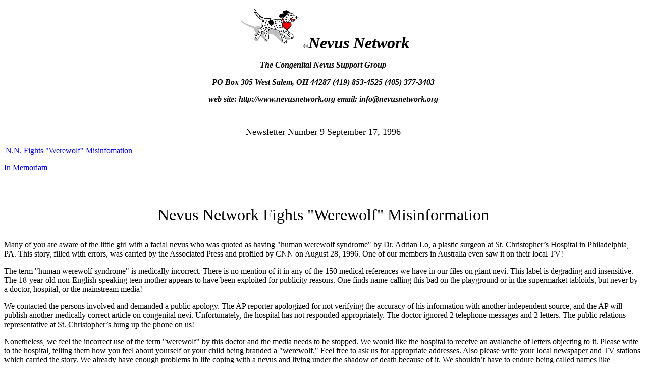

--- FILE ---
content_type: text/html
request_url: http://nevusnetwork.org/letter9.htm
body_size: 7280
content:
<HTML>
<HEAD>
<META HTTP-EQUIV="Content-Type" CONTENT="text/html; charset=windows-1252">
<META NAME="Generator" CONTENT="Microsoft Word 97">
<TITLE>©Nevus Network</TITLE>
<META NAME="Template" CONTENT="C:\Program Files\Microsoft Office\Templates\NEVUS.DOT">
</HEAD>
<BODY LINK="#0000ff" VLINK="#800080">

<P><!DOCTYPE HTML PUBLIC "-//W3C//DTD HTML 3.2//EN"></P>
<P ALIGN="CENTER"><IMG SRC="image1.gif" WIDTH=132 HEIGHT=88><B><I><FONT SIZE=2>&copy;</FONT><FONT SIZE=6>Nevus <A NAME="Top"></A>Network</P>
</FONT><P ALIGN="CENTER">The Congenital Nevus Support Group</P>
<P ALIGN="CENTER">PO Box 305 West Salem, OH  44287 (419) 853-4525 (405) 377-3403</P>
<P ALIGN="CENTER">web site: http://www.nevusnetwork.org email: info@nevusnetwork.org</P>
</I><FONT SIZE=1><P ALIGN="CENTER">&nbsp;</P>
</B></FONT><FONT SIZE=4><P ALIGN="CENTER">Newsletter Number 9 September 17, 1996</P>
</FONT><FONT SIZE=1><P>&nbsp;</FONT><A HREF="#Werewolf">N.N. Fights "Werewolf" Misinfomation</A></P>
<P><A HREF="#Memoriam">In Memoriam</A></P>
<P>&nbsp;</P>
<FONT SIZE=6><P ALIGN="CENTER">Nevus Network Fights "<A NAME="Werewolf"></A>Werewolf" Misinformation</P>
</FONT><P>Many of you are aware of the little girl with a facial nevus who was quoted as having "human werewolf syndrome" by Dr. Adrian Lo, a plastic surgeon at St. Christopher’s Hospital in Philadelphia, PA. This story, filled with errors, was carried by the Associated Press and profiled by CNN on August 28, 1996. One of our members in Australia even saw it on their local TV!</P>
<P>The term "human werewolf syndrome" is medically incorrect. There is no mention of it in any of the 150 medical references we have in our files on giant nevi. This label is degrading and insensitive. The 18-year-old non-English-speaking teen mother appears to have been exploited for publicity reasons. One finds name-calling this bad on the playground or in the supermarket tabloids, but never by a doctor, hospital, or the mainstream media!</P>
<P>We contacted the persons involved and demanded a public apology. The AP reporter apologized for not verifying the accuracy of his information with another independent source, and the AP will publish another medically correct article on congenital nevi. Unfortunately, the hospital has not responded appropriately. The doctor ignored 2 telephone messages and 2 letters. The public relations representative at St. Christopher’s hung up the phone on us! </P>
<P>Nonetheless, we feel the incorrect use of the term "werewolf" by this doctor and the media needs to be stopped. We would like the hospital to receive an avalanche of letters objecting to it. Please write to the hospital, telling them how you feel about yourself or your child being branded a "werewolf." Feel free to ask us for appropriate addresses. Also please write your local newspaper and TV stations which carried the story. We already have enough problems in life coping with a nevus and living under the shadow of death because of it. We shouldn’t have to endure being called names like "werewolf" from a renegade doctor! </P>
<P>--The Editors BJ &amp; Kelly</P>
<P>&nbsp;</P>
<P>(Note: The AP published a corrected article on Nov 28, 1996. We gained about 30 new members as a result. Many were so joyful to find they weren’t alone anymore. The doctor never responded to us. The hospital responded by threatening us with a lawsuit.)</P>
<P>&nbsp;</P>
<P>&nbsp;</P>
<FONT SIZE=5><P ALIGN="CENTER">"A prejudiced person will almost certainly claim that he has sufficient warrant for his views." --Gordon W. Allport</P>
</FONT><P>&nbsp;<A HREF="#Top">Return to top of page.</A></P>
<P>&nbsp;&nbsp;</P>
<B><I><FONT FACE="Signet Roundhand ATT" SIZE=6><P>In <A NAME="Memoriam"></A>Memoriam.....</P>
</FONT><FONT FACE="Signet Roundhand ATT" SIZE=1><P>&nbsp;</P>
</FONT><FONT FACE="Signet Roundhand ATT" SIZE=4><P>It is with very deep sadness that we must inform you of the death of Molly P. on August 3, 1996. Many of you may know Molly as “Doodles,” our first poster child. Molly would have been 4 years old on September 5 of this year. </P>
<P>Molly had a bathing trunk nevus which was too large for surgical excision. She developed seizures, forgetfulness, hydrocephalus (water on the brain), and neurocutaneous melanosis (nevus cells of the brain) last December, 1995. Tests were done but no melanoma was ever found. She had a brain shunt placed and did fairly well for a while. Then Molly developed a stroke on June 12, 1996 and fell into a coma. She had a feeding tube placed. She died at home with her parents at her side two months later on August 3. Our hearts go out to the family. Molly’s death is our third in the group.</P>
<P>With the help of her wonderful parents, Kelly and Doug P., Molly accomplished a great deal during her short lifetime of barely 4 years. Before Molly, we had no photos. Before Molly, a nevus was such a terrible thing that we could not look at it or ourselves. Molly changed all that. Because of Molly, we have photo exchanges and three bulging full Nevus Network photo albums. Molly helped us all with her courage. Very few people accomplish so much in so little time. Our prayers are with her and her family. </P>
<P>&nbsp;</P>
</FONT><FONT FACE="Signet Roundhand ATT" SIZE=6><P ALIGN="CENTER">“No one dies who lives on in the hearts of others....”</P>
</FONT><FONT FACE="Signet Roundhand ATT" SIZE=5><P>&nbsp;</B></I></FONT><A HREF="#Top">Return to top of page.</A></P>
<B><I><FONT FACE="Signet Roundhand ATT" SIZE=1><P ALIGN="CENTER">&nbsp;</P>
</I></FONT><FONT SIZE=5><P ALIGN="CENTER">Join our group today!</P>
</FONT><FONT SIZE=1><P ALIGN="CENTER">&nbsp;</P>
</B></FONT><P>There are no dues or fees to join. We are a completely private voluntary support group. We are also the oldest nevus support group in the world, going back to 1983. We rely entirely on donations and volunteers to meet the needs of the group. 100% of your donation funds group activities as we have no bureaucratic expenses. Because we are completely private, your donation is not tax deductible. Just send us your name, address, telephone number, e-mail address, and name, birthday, and medical description of the person with the nevus. Tell us you’d like some penpals and we’ll send you some! Feel free to sign up for our photo exchange. We provide the most up-to-date information on congenital nevi that we can find, all free of charge. Our group statistics are more extensive than any other source in the world thus far! When you join our group and provide your information, you will be doing your part to help make our group statistics even more accurate. All information is held in the strictest confidence. Anonymity offered. Please help us help others. Join today! </P>
<B><FONT SIZE=1><P ALIGN="CENTER">&nbsp;</P>
<P ALIGN="CENTER">&nbsp;</P>
<P ALIGN="CENTER">&nbsp;</P>
</FONT><FONT SIZE=2><P ALIGN="CENTER">All information provided as a public service without medical or legal responsibility. The opinions expressed in the Nevus Network Newsletter are those of the writers and do not necessarily reflect the views of the Nevus Network or of the medical community at large. You must consult your own personal physician for all medical advice. <I>&copy;</I>1996 Nevus network Reprinted 2004. </P></B></FONT></BODY>
</HTML>
